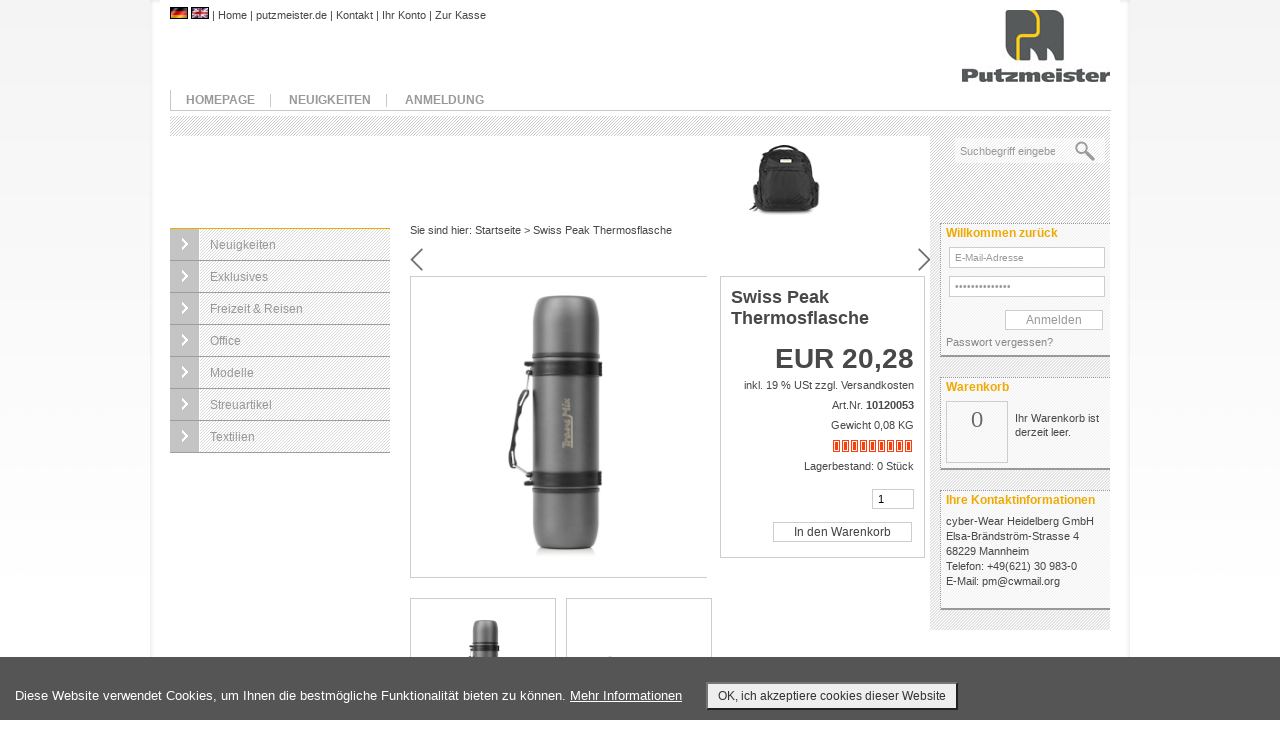

--- FILE ---
content_type: text/html; charset=utf-8
request_url: https://pm.mycybershop.de/de/swiss-peak-thermosflasche-mit-2-bechern-grau-10120053
body_size: 4293
content:
<!DOCTYPE html PUBLIC "-//W3C//DTD XHTML 1.0 Transitional//EN" "http://www.w3.org/TR/xhtml1/DTD/xhtml1-transitional.dtd">
<html xmlns="http://www.w3.org/1999/xhtml" xml:lang="de" lang="de">
<head>
<base href="https://pm.mycybershop.de/" />
<title>Swiss Peak Thermosflasche mit 2 Bechern, grau</title>
<meta name="robots" content="index,follow" />
<meta name="language" content="de" />
<meta name="description" content="mit 2 Bechern, grau" />
<meta name="keywords" content="Bechern" />
<meta name="generator" content="xt:Commerce 4 - 4.2.00" />
<script type="text/javascript" src="https://ajax.googleapis.com/ajax/libs/jquery/1.8.2/jquery.min.js"></script>

        	<link href='/plugins/sx_fancy_cloud_zoom/javascript/fancybox/jquery.fancybox-1.3.4.css' type='text/css' rel='stylesheet'>
        	<link rel="stylesheet" type="text/css" href="https://pm.mycybershop.de/templates/putzmeister/css/stylesheet.css" />
<link rel="stylesheet" type="text/css" href="https://pm.mycybershop.de/xtFramework/library/jquery/pikaday.css" />
<link rel="stylesheet" type="text/css" href="https://pm.mycybershop.de/plugins/xt_master_slave/css/master_slave.css" />
<script type="text/javascript" src="https://pm.mycybershop.de/templates/putzmeister/javascript/script.js"></script>
<script type="text/javascript" src="https://pm.mycybershop.de/xtFramework/library/jquery/pikaday.jquery.min.js"></script>
<script type="text/javascript" src="https://pm.mycybershop.de/plugins/sx_fancy_cloud_zoom/javascript/fancybox/jquery.xt-fancybox-1.3.4.js"></script>
<script type="text/javascript" src="https://pm.mycybershop.de/plugins/sx_fancy_cloud_zoom/javascript/init-fancybox.js"></script>
<script type="text/javascript" src="https://pm.mycybershop.de/plugins/sx_fancy_cloud_zoom/javascript/xt-cloud-zoom.js"></script>
<script type="text/javascript" src="https://pm.mycybershop.de/xtFramework/library/jquery/moments.js"></script>
<script type="text/javascript" src="https://pm.mycybershop.de/plugins/sx_fancy_cloud_zoom/javascript/init-cloud-zoom.js"></script>
<meta http-equiv="Content-Type" content="text/html; charset=utf-8" />
<link rel="shortcut icon" href="https://pm.mycybershop.de/media/logo/favicon.ico" type="image/x-icon" />
<link rel="icon" href="https://pm.mycybershop.de/media/logo/favicon.png" type="image/png" />
</head>
<body class="mac chrome webkit ch131">
<div id="background-topmenu"></div><!-- .background-topmenu -->
<div id="background-top"></div><!-- .background-top -->
<div id="page">
<div id="pagewrap">
	<div id="header" class="row">

		<div class="column xt-grid-12">
			<div id="topmenu">
				<ul>
					
											<li><a href="http://pm.mycybershop.de/shop/index.php?page=index&action=change_lang&new_lang=de&" target="_self"><img src="https://pm.mycybershop.de/media/flags/de.gif"></a></li>
    				<li><a href="http://pm.mycybershop.de/shop/index.php?page=index&action=change_lang&new_lang=en&" target="_self"><img src="https://pm.mycybershop.de/media/flags/en.gif"></a> |</li>
						<li><a href="https://pm.mycybershop.de/">Home</a> |</li>
						<li><a target="_blank" href="http://www.putzmeister.de">putzmeister.de</a> |</li>
													<li><a href="https://pm.mycybershop.de/de/kontakt">Kontakt</a> |</li>
												
										<li><a href="https://pm.mycybershop.de/de/customer">Ihr Konto</a> |</li>
															<li><a href="https://pm.mycybershop.de/de/checkout/shipping">Zur Kasse</a></li>
																														
				</ul>	
			</div><!-- #topmenu -->
		</div><!-- .column .xt-grid-12 -->
		<div class="column xt-grid-4">
			<div id="branding">
				<p id="logo"><a href="https://pm.mycybershop.de/"><img src="media/logo/logo.jpg" alt="Putzmeister Werbemittel-Shop" /></a></p><!-- #logo -->
			</div><!-- #branding -->
	</div>
	</div><!-- .row .header -->
	
	<div class="row">
	<div id="divider-row" class="column xt-grid-16">
		<div id="box-topcategories">

<div class="sidebar-box">
    <ul>
    	<li><a href="https://pm.mycybershop.de/">Homepage</a></li>
        <li><a href="index.php?page=categorie&amp;cat=5">Neuigkeiten</a></li>
                        								<li><a href="https://pm.mycybershop.de/de/customer/login">Anmeldung</a></li>
								    </ul>
</div><!-- .sidebar-box -->
</div><!-- #box-topcategories -->
		</div>
	</div><!-- .row  -->
	
	<div class="row">
		<div id="top-bg" class="column xt-grid-16">
		&nbsp;
		</div>
		<div class="column xt-grid-13">
			<div id="topmenu-picture-left" class="slideshow">
			<a><img src="https://pm.mycybershop.de/templates/putzmeister/img/slideshow/header_1.png" alt="Putzmeister Werbemittel-Shop" border="0"></a>
			<a><img src="https://pm.mycybershop.de/templates/putzmeister/img/slideshow/header_2.png" alt="Putzmeister Werbemittel-Shop" border="0"></a>
			<a><img src="https://pm.mycybershop.de/templates/putzmeister/img/slideshow/header_3.png" alt="Putzmeister Werbemittel-Shop" border="0"></a></div>
		</div><!-- .column xt-grid-13  -->
		
		<div id="sidebar-divide" class="column xt-grid-3-full">
			<div id="box-search">
	<form name="search_box244" action="https://pm.mycybershop.de/de/search?info=192" method="get" >
	<input type="hidden" name="page" value="search" id="page80"  />
	<input type="hidden" name="page_action" value="query" id="page_action126"  />
	<input type="hidden" name="desc" value="on" id="desc23"  />
	<input type="hidden" name="sdesc" value="on" id="sdesc295"  />
	<div id="box-search-box">
		<input type="text" name="keywords" value="Suchbegriff eingeben" onfocus="if(this.value == 'Suchbegriff eingeben') this.value='';" onblur="if (this.value=='') this.value='Suchbegriff eingeben';" id="keywords49"  />
		<input type="submit"  title="Suchen" value="Suchen" />
	</div><!-- #box-search-box -->
	</form>
</div><!-- #box-search -->
		</div><!-- .column xt-grid-3  -->
	</div><!-- .row  -->
	
	
	<div id="content-wrap" class="row">
			<div id="sidebar" class="column xt-grid-4">
			<div id="box-categories" class="sidebar-box">
<p class="headline">Kategorien</p>
	<ul>
				<li id="box-categories-categorie-1" class="level1"><a href="https://pm.mycybershop.de/de/neuigkeiten">Neuigkeiten</a></li>
				<li id="box-categories-categorie-2" class="level1"><a href="https://pm.mycybershop.de/de/exklusives">Exklusives </a></li>
				<li id="box-categories-categorie-3" class="level1"><a href="https://pm.mycybershop.de/de/freizeit-reisen"> Freizeit & Reisen </a></li>
				<li id="box-categories-categorie-5" class="level1"><a href="https://pm.mycybershop.de/de/office">Office </a></li>
				<li id="box-categories-categorie-6" class="level1"><a href="https://pm.mycybershop.de/de/modelle">Modelle</a></li>
				<li id="box-categories-categorie-7" class="level1"><a href="https://pm.mycybershop.de/de/streuartikel">Streuartikel</a></li>
				<li id="box-categories-categorie-8" class="level1"><a href="https://pm.mycybershop.de/de/textilien">Textilien</a></li>
			</ul>
</div><!-- #box-categories -->

			<div id="products-startpage">
            	<p class="startpage-headline">Unsere Neuheiten</p>
            	<div class="product-listing">

		
    </div><!-- .product-listing -->
			</div>

		</div><!-- #sidebar .column .xt-grid-3 -->
						<div class="column xt-grid-9">
								<div id="breadcrumb">
				<ul>
    <li>Sie sind hier:</li>
            <li><div itemscope itemtype="http://data-vocabulary.org/Breadcrumb"><a href="https://pm.mycybershop.de/" itemprop="url"><span itemprop="title">Startseite</span></a></div> &gt;</li>
                <li>Swiss Peak Thermosflasche</li>
        </ul>  
			</div><!-- #breadcrumb -->
						<div id="content">
				<div id="product" itemscope itemtype="http://data-vocabulary.org/Product">
	<span class="prev_articel" ><a class="" href="de/kugelschreiber-lamy-noto-inkl-2-fbg-logodruck-10120014"></a></span><span class="next_articel"><a class="" href="de/baseball-cap-brinkmann-in-schwarz-10120059"></a></span>
	<div class="clear"></div>
	<div id="product-infos">
		<div class="box">
			<h1 itemprop="name">Swiss Peak Thermosflasche</h1>
            										    					                <meta itemprop="currency" content="EUR" />
                <span itemprop="price" style="display:none;">20.2776</span>
                
				<p class="product-price">EUR 20,28 </p>
				
									<p class="product-tax-shipping">inkl. 19 % USt <a href="https://pm.mycybershop.de/de/liefer-versandkosten?coID=1" target="_blank" rel="nofollow">zzgl. Versandkosten</a></p>
								
				
						
							<p class="product-model">Art.Nr. <span class="bold">10120053</span></p>
						
							<p class="product-weight">Gewicht 0,08 KG</p>
			<!-- 			
	                                                            
        
            -->            
<!--							<p class="product-stock-image"><img src="https://pm.mycybershop.de/templates/putzmeister/img/stockrules/rule_4.png" alt="" /></p>
				<p class="product-stock-name">Derzeit nicht lieferbar</p>
			-->
												<p class="product-stock-image"><img src="https://pm.mycybershop.de/templates/putzmeister/img/stockrules/rule_4.png" alt="" /></p>
					<p class="product-stock-count">Lagerbestand:  0 Stück</p>
													
			
			
		
							<form name="product357" action="https://pm.mycybershop.de/de/product?info=192" method="post" >
				<input type="hidden" name="action" value="add_product" id="action405"  />
				<input type="hidden" name="product" value="192"  />

				<!-- ITL_ORDER_ADDONS START -->
					
				<!-- ITL_ORDER_ADDONS  ENDE -->
                                
				
									<p class="add-to-cart"><input type="text" name="qty" value="1"  /> <input type="submit"  title="In den Warenkorb" value="In den Warenkorb" /></p>
								</form>
				
			
		</div><!-- .box -->
	
	</div><!-- #product-infos -->
	<div id="product-images">
		<div class="box">
						<p class="product-image">
					            <a href="https://pm.mycybershop.de/media/images/org/192_0.jpg" class="cloud-zoom fancy-click-trigger"
	               id="zoom" rel="fancy-gallery" data-cloudzoom="adjustX: 28, adjustY:-10, zoomWidth: 350">
	                <img src="https://pm.mycybershop.de/media/images/product/info/192_0.jpg" alt="Swiss Peak Thermosflasche" itemprop="image" />
	            </a>
	            			</p>
					</div><!-- .box -->
				<div class="more-images">
			<p class="more-images-item">
            <span>
                <a href='https://pm.mycybershop.de/media/images/org/192_0.jpg' rel="fancy-gallery"
                   class='cloud-zoom-gallery'
                   data-cloudzoom="useZoom: 'zoom', smallImage: 'https://pm.mycybershop.de/media/images/product/info/192_0.jpg'">
                    <img src="https://pm.mycybershop.de/media/images/smallproduct/192_0.jpg"
                         alt="Swiss Peak Thermosflasche"/>
                </a>
            </span>
        </p>
														<p class="more-images-item" style="margin-right:0;">
		            <span>
		               <a href='https://pm.mycybershop.de/media/images/org/192_1.jpg' rel="fancy-gallery" class='cloud-zoom-gallery' data-cloudzoom="useZoom: 'zoom', smallImage: 'https://pm.mycybershop.de/media/images/product/info/192_1.jpg'">
		                    <img src="https://pm.mycybershop.de/media/images/smallproduct/192_1.jpg" alt="Swiss Peak Thermosflasche"/>
		                </a>
		            </span>
		     </p>
										
		</div><!-- .more-images -->
			</div><!-- #product-images -->
	
	    
	<div id="tabs">
		<ul class="tabs">
					<li><a href="javascript:void(0);" rel="#description">Produktbeschreibung</a></li>
				
		
				
				
		</ul>
		
		<div id="description" class="ptabs textstyles" itemprop="description">
			<p class="headline">Swiss Peak Thermosflasche</p>
			<p>mit 2 Bechern, grau</p>
			<p>Doppelwandige Edelstahl Thermosflasche in elegantem Design mit Griff und Schultergurt sowie 2 passenden Tassen. Auslaufsicher, nur Handwäsche. Inhalt: 700ml.
inkl. Logogravur EstrichBoy
inkl. TransMix (gegenüberliegend)</p>
		</div><!-- #description -->
		
				
				
				
	</div><!-- #tabs -->
<p class="headline clear">Kunden kauften auch</p>
<div class="product-listing row">
		<div class="column four">
		<div class="product box">
						<p class="product-image"><a href="https://pm.mycybershop.de/de/wollmuetze-inkl-stickung-10100625"><img src="https://pm.mycybershop.de/media/images/product/thumb/187_0.jpg" class="productImageBorder" alt="Wollmütze" /></a></p>
						<p class="product-name">Wollmütze</p>
			<p class="product-price">EUR 9,60 </p>
									<p class="product-tax-shipping">inkl. 19 % USt<a href="https://pm.mycybershop.de/de/liefer-versandkosten?coID=1" target="_blank" rel="nofollow">zzgl. Versandkosten</a></p>
					</div><!-- .product .box -->
	</div><!-- .column .four -->
</div><!-- .product-listing .row -->
</div><!-- #product -->
			</div><!-- #content -->	
			
		</div><!-- .column .xt-grid-10 -->
		
		
						<div id="sidebar-right-bot" class="column xt-grid-3-full">
		
<div id="box-loginbox" class="sidebar-box">
	<p class="headline">Willkommen zurück</p>
	<div class="box-content">
	
	<form name="create_account204" action="https://pm.mycybershop.de/de/customer/login?info=192" method="post" >
	<input type="hidden" name="action" value="login" id="action286"  />
	<input type="hidden" name="link_target" value="index" id="link_target330"  />
	
	<input type="text" name="email" value="E-Mail-Adresse" onfocus="if(this.value == 'E-Mail-Adresse') this.value='';" onblur="if (this.value=='') this.value='E-Mail-Adresse';" maxlength="50" id="email290"  />
	<input type="password" name="password" value="E-Mail-Adresse" onfocus="if(this.value == 'E-Mail-Adresse') this.value='';" onblur="if (this.value=='') this.value='E-Mail-Adresse';" maxlength="50" id="password218"  />

	<p class="right"><input type="submit"  title="Anmelden" value="Anmelden" /></p>
	<p class="left"><a href="https://pm.mycybershop.de/de/customer/password_reset">Passwort vergessen?</a></p>
	</form>
	</div>
</div><!-- #box-loginbox .sidebar-box -->
		<div id="bcb">
<div class="sidebar-box">
<p class="headline">Warenkorb</p>

<div class="box-content">
<div id="box-cart">
<div id="box-cart-box">
		<p><a href="https://pm.mycybershop.de/de/cart">0</a></p>
</div><!-- #box-cart-box -->
	
	<div id="box-cart-info">
		<ul>
						<li>Ihr Warenkorb ist derzeit leer.</li>
					</ul>
	</div><!-- #box-cart-info -->
</div><!-- #box-cart -->
</div>
</div>
</div>
		<div class="sidebar-box">
<p class="headline">Ihre Kontaktinformationen</p>
<div class="box-content">
<p>cyber-Wear Heidelberg GmbH<br />
Elsa-Brändström-Strasse 4<br />
68229 Mannheim<br />
Telefon: +49(621) 30 983-0<br />
E-Mail: pm@cwmail.org</p>
<p><br /></p>
</div>
</div>
		</div><!-- #sidebar .column .xt-grid-3 -->	
				
		
	</div><!-- #content-wrap .row -->
	<div id="footer" class="row">
		<div class="column xt-grid-16">
			&copy; 2026 cyber-Wear Heidelberg GmbH
			
<ul class="footer-row">
	            <li class="level1"><a href="https://pm.mycybershop.de/de/liefer-versandkosten"  rel="nofollow">Liefer- und Versandkosten</a></li>
                <li class="level1">| <a href="https://pm.mycybershop.de/de/cookie-richtlinien" >Cookie-Richtlinien</a></li>
                <li class="level1">| <a href="https://pm.mycybershop.de/de/widerrufsrecht"  rel="nofollow">Widerrufsrecht</a></li>
                <li class="level1">| <a href="https://pm.mycybershop.de/de/unsere-agb"  rel="nofollow">Unsere AGB</a></li>
                <li class="level1">| <a href="https://pm.mycybershop.de/de/privatsphaere-datenschutz"  rel="nofollow">Privatsphäre und Datenschutz</a></li>
                <li class="level1">| <a href="https://pm.mycybershop.de/de/kontakt"  rel="nofollow">Kontakt</a></li>
                <li class="level1">| <a href="https://pm.mycybershop.de/de/impressum" >Impressum</a></li>
        </ul>

			<br />
			<div id="footer_text">Eigentümer und Betreiber der Webseite ist die cyber- Wear Heidelberg GmbH, Deutschland</div>
		</div>

	
	</div><!-- #footer .row -->
 </div><!-- #page -->
  </div><!-- #pagewrap -->
	<div id="copyright" class="row">	
		<div class="column xt-grid-16">
			<!-- #copyright -->
		</div><!-- .column .xt-grid-16 -->
	</div><!-- #copyright .row -->

<div id="background-bottom"></div><!-- #background-bottom -->

	<script>
		var showPolicy = sessionStorage.getItem("cookie_policy");
		if( showPolicy != 'true'){
			$('#cookie-policy-wrap').show('fast');
		}else{
			$('#cookie-policy-wrap').css('display','none');
		}
		// $('#cookie-policy-close').bind('click', function() {
			// localStorage['cookie_policy'] = 'true';
		  	// $('#cookie-policy-wrap').hide('slow');
		// });
		
		function cookieClose(){
			sessionStorage.setItem("cookie_policy", "true");
			document.getElementById("cookie-policy-wrap").style.display = "none";
		}
		
		document.addEventListener('DOMContentLoaded', function(){
			var showPolicy = sessionStorage.getItem("cookie_policy");
			if( showPolicy != 'true'){
				document.getElementById("cookie-policy-wrap").style.display = "block";
			}else{
				document.getElementById("cookie-policy-wrap").style.display = "none";
			}
		});
	</script>
	
	<style>
#cookie-policy-wrap{
	padding: 10px 15px 10px 15px;
	position: fixed;
	z-index: 9999999;
	bottom: 0;
	left: 0;
	width: 100%;
	display: none;
	color: #FFF;
	text-align:left;
	background-color:#555;
	font-size:13px;
}

#cookie-policy-content span {
	display:inline-block;
	padding-right:20px;
	margin-top:10px;
}

#cookie-policy-content a {
	color:#FFF;
	text-decoration:underline;
}

#cookie-policy-content a:hover {
	text-decoration:none;
}

#cookie-policy-close{
	display:inline-block;
	cursor:pointer;
	text-align:center;
	background-color:#EEE;
	padding:5px 10px;
	color:#333;
	margin-top:15px;
}

#cookie-policy-close:hover {
	background-color:#DCDCDC;
}

	</style>


<div id="cookie-policy-wrap" class="color">
	<p id="cookie-policy-content">
		<span>Diese Website verwendet Cookies, um Ihnen die bestmögliche Funktionalität bieten zu können. <a href="/de/cookie-richtlinien">Mehr Informationen</a></span>
		<button id="cookie-policy-close" onclick="cookieClose()">OK, ich akzeptiere cookies dieser Website</button>
	</p>
</div>	

<img src="cronjob.php" width="1" height="1" />


<script type="text/javascript" src="/templates/putzmeister/javascript/jquery.cycle.all.js"></script>
<script type="text/javascript">

$('.slideshow').cycle({ 
    fx: 'scrollRight',
    speed: 2500,
    timeout:  8000 
});

</script>
</body>
</html>

--- FILE ---
content_type: text/css
request_url: https://pm.mycybershop.de/templates/putzmeister/css/stylesheet.css
body_size: 7660
content:
/** 
 * Template for xt:Commerce 4
 *
 * default template v2.0.0
 */
          

/* resets -------------------------------------------------------------------------------- */
html, body, div, span, applet, object, iframe,h1, h2, h3, h4, h5, h6, p, blockquote, pre,a, abbr, acronym, address, big, cite, code,del, dfn, em, img, ins, kbd, q, s, samp,small, strike, strong, sub, sup, tt, var, center, dl, dt, dd, ol, ul, li, fieldset, form, label, legend, table, caption, tbody, tfoot, thead, tr, th, td, article, aside, canvas, details, embed,  figure, figcaption, footer, header, hgroup, menu, nav, output, ruby, section, summary, time, mark, audio, video {margin: 0; padding: 0; border: 0; font-size: 100%; font: inherit; vertical-align: baseline;}

/* html5 */
article, aside, details, figcaption, figure, footer, header, hgroup, menu, nav, section {display: block;}
body {line-height: 1;}
ol, ul {list-style: none;}
blockquote, q {quotes: none;}
blockquote:before, blockquote:after, q:before, q:after {content: ''; content: none;}
table { border-collapse: collapse; border-spacing: 0;}
/* -------------------------------------------------------------------------------------- */

#installer_warning {
    border: 0 none;
    -webkit-box-shadow: inset 0 0 10px rgba(0,0,0,0.15);
    -moz-box-shadow: inset 0 0 10px rgba(0,0,0,0.15);
    box-shadow: inset 0 0 10px rgba(0,0,0,0.15);
    padding: 10px;
    margin: 0 0 20px 0;
    background: #f25d44;
    background: -moz-linear-gradient(#f5a285, #f25d44);
    background: -o-linear-gradient(#f5a285, #f25d44);
    background: -webkit-gradient(linear, 0% 0%, 0% 100%, from(#f5a285), to(#f25d44));
    background: -webkit-linear-gradient(#f5a285, #f25d44);
    font: 16px "Arial",Helvetica,sans-serif !important;
}

/* xt:Grid with 16 columns, 40 pixels each with 20 pixel gutter ------------------------- */
.xt-grid-1 {width: 40px;}
.xt-grid-2 {width: 100px;}
.xt-grid-3 {width: 160px;}
.xt-grid-4 {width: 220px;}
.xt-grid-5 {width: 280px;}
.xt-grid-6 {width: 340px;}
.xt-grid-7 {width: 400px;}
.xt-grid-8 {width: 460px;}
.xt-grid-9 {width: 520px;}
.xt-grid-10 {width: 580px;}
.xt-grid-11 {width: 640px;}
.xt-grid-12 {width: 700px;}
.xt-grid-13 {width: 760px;}
.xt-grid-14 {width: 820px;}
.xt-grid-15 {width: 880px;}
.xt-grid-16 {width: 940px;}

/* with 16 columns, 60 pixels each with 0 pixel gutter */
.xt-grid-1-full {width: 60px;}
.xt-grid-2-full {width: 120px;}
.xt-grid-3-full {width: 180px;}
.xt-grid-4-full {width: 240px;}
.xt-grid-5-full {width: 300px;}
.xt-grid-6-full {width: 360px;}
.xt-grid-7-full {width: 420px;}
.xt-grid-8-full {width: 480px;}
.xt-grid-9-full {width: 540px;}
.xt-grid-10-full {width: 600px;}
.xt-grid-11-full {width: 660px;}
.xt-grid-12-full {width: 720px;}
.xt-grid-13-full {width: 780px;}
.xt-grid-14-full {width: 840px;}
.xt-grid-15-full {width: 900px;}
.xt-grid-16-full {width: 960px;}

.column {
	float: left;
	margin: 0 10px 0 10px; 
	overflow: visible;
	display: inline;
}

.column-full {
	float: left;
	overflow: hidden;
	display: inline;
}

.row {
	width: 960px; 
	margin: 0 auto;
	overflow: hidden;
}

.row .row {
	margin: 0 -10px 0 -10px;
	width: auto;
	display: inline-block;
}
/* -------------------------------------------------------------------------------------- */


/* grid for categorie & product listing --------------------------------------------------*/
.one {width: 500px;}
.two {width: 370px;}
.three {width: 240px;}
.four {width: 175px;}
.five {width: 136px;}

/* grid for product listing in product-tabs (master-slave-list eg.)--------------------------------------------------*/
#tabs .one {width: 738px;}
#tabs .two {width: 359px;}
#tabs .three {width: 231px;}
#tabs .four {width: 168px;}
#tabs .five {width: 131px;}

/* -------------------------------------------------------------------------------------- */


/* global --------------------------------------------------------------------------------*/
* {
	font: 12px "Arial", Helvetica, sans-serif;
}

body {
	background: #FFF;
	color: #484848;
	font: 11px "Arial", Helvetica, sans-serif;
}

/* tabel */
table {
	width: 100%;
	text-align: left;
	border-collapse: collapse; 
	margin: 0 0 20px 0;
}

thead {
	font-weight:bold; 
	line-height: 25px; 
	border-bottom: 1px solid #cdcdcd;
}

thead th {
	padding: 0px 10px 5px 10px;
	
}

table td {
	padding: 10px; 
	vertical-align: top;
}

.odd {}

.even {
	background: #f6f6f6;
}

/* boxes */
.box {
	border: 1px solid #cdcdcd;
	padding: 10px;
	margin: 0 0 20px 0;
	margin-right: 5px !important;
}

/* xt_coupon */
.box #coupon_code {
	width: 370px;
	margin: 0 20px 0 20px;
	padding: 10px;
}

.box-white {
	background: #fff;
}

.box-hover:hover{
	border: 1px solid #EA0;
}

/* headings */
h1 {
	font-size: 18px;
	font-weight: bold;
	margin: 0 0 5px 0;
	padding: 0 0 5px 0;
}

h2 {
	font-weight: bold;
	padding: 0 0 5px 0;
	font-size: 14px;
}

.headline {
	font-size: 12px;
	font-weight: bold;
}

.headline-underline {
	font-size: 14px;
	font-weight: bold;
	margin: 0 0 4px 0;
	border-bottom: 1px solid #cdcdcd;
}

/* global typo */
p {
	line-height: 1.4em;
}

b {
	font-weight: bold;
}

li {
	line-height: 1.4em;
}

.highlight {
	color: #EA0;
}

.bold {
	font-weight: bold;
}

.normal {
	font-weight: normal;
}

.line {
	clear: both;
	height: 1px; 
	background: #cdcdcd;
	margin: 20px 0 20px 0;
}

.underline {
	text-decoration: underline;
}

.block {
	display: block;
}

.left {
	text-align: left;
}

.center {
	text-align: center;
}

.right {
	text-align: right;
}

.float-left {
	float: left;
}

.float-right {
	float: right;
}

.clear {
	clear: both;
}

/* links */
a {
	color: #484848;
	text-decoration: none;
	outline: none;
}

a:hover {
	text-decoration: underline;
	outline: none;
}

/* buttons */
input[type="submit"] {
	margin: 5px 2px 5px 0;
	background: #FFF;
	color: #444;
	border: 1px solid #cdcdcd;
	padding: 2px 20px;
}

input[type="submit"]:hover {
	cursor: pointer;
}

input[type="submit"]::-moz-focus-inner { 
    border: 0px;
    padding: 0px;  
}


.button {
	margin: 5px 2px 5px 0;
	background: #FFF;
	color: #444;
	border: 1px solid #CDCDCD;
	padding: 2px 20px;
}


input[class="button-next"] {
	margin: 5px 2px 5px 0;
	background: #FFF;
	color: #444;
	border: 1px solid #CDCDCD;
	padding: 2px 20px;
}
 
.button:hover,
.button-green:hover {
	text-decoration: none;
	cursor: pointer;
}  
   
/* forms */
input[type="text"],
input[type="password"],
input[type="date"],
textarea,
radio {
	margin: 0 0 8px 0;
	padding: 5px;
	outline: 0 none;
	border: 1px solid #cdcdcd;
}
/* -------------------------------------------------------------------------------------- */


/* backgrounds ---------------------------------------------------------------------------*/
#background-topmenu {
	position: relative;
	height: 20px;
	background: #FFF;
}

#background-top {
	height: 180px; 
	background: #FFF;
}

#background-bottom {
  height: 220px; 
  margin: -220px 0 0 0;
}
/* -------------------------------------------------------------------------------------- */


/* page --------------------------------------------------------------------------------- */
#page {
	position: relative;
	margin: -200px 0 0 0;
	background: url(../img/bg-body.gif) repeat-x scroll 0% 0% #FFF;
}

#page .row {
	/*background: #fff;*/
}


#pagewrap {
	width: 980px; 
	margin: 0 auto;
	overflow: hidden;
    -webkit-box-shadow: inset 0 0 5px rgba(0,0,0,0.15);
    -moz-box-shadow: inset 0 0 5px rgba(0,0,0,0.15);
    box-shadow: inset 0 0 5px rgba(0,0,0,0.15);
    background-color:#FFF;
}

/* -------------------------------------------------------------------------------------- */


/* header --------------------------------------------------------------------------------*/
#header {
	background: #fff;
}



#topmenu {
	padding: 5px 0 0 0;
	margin-top: 2px;
}

#topmenu ul li {
	display:inline;
}

#topmenu ul li a {
}

/* branding */
#branding {
	height: 90px;
	float: right;
}

#branding #logo img{
	margin-top: 10px;
}

#branding #slogan {
	padding: 0;
	font-size: 14px;
	text-align: right;
}

/* search */
#box-search {
	clear: right;
	margin-left: 25px;
	width: 150px;
	margin-top: 5px;
	background-color: rgba(256,256,256,0.6);
	height: 25px;
}

#box-search-box {
	border: none;
	margin: 0 0 10px 0;
	height: 25px; 	
}

#box-search-box input[type="text"] {
	width: 95px;
	border: 0 none;
	margin: 0;
	background: transparent;
	-webkit-box-shadow: none;
	-moz-box-shadow: none;
	box-shadow: none;
	color: #999;
	height: 10px;
	font-size: 11px;
	margin-top: 3px;
}

#box-search-box input[type="submit"] {
	border: 0 none;
    -moz-box-shadow:none;  
    -webkit-box-shadow:none; 
    box-shadow:none; 
	text-shadow:none;
	float: right;
	font-weight: bold;
	cursor:pointer;
	background: url(../img/icon_lupe.png) no-repeat 10px 3px;
	margin: 0;
	overflow: hidden;
	width: 15px;
	height: 25px;
	color: transparent !important; 
}

#box-cart {
	height: 62px;
}

#box-cart-info {
	width: 90px; 
	float:right;
	margin-top: 10px;
}

#box-cart-info li {
	line-height: 14px; 
	position: absolute right;
	text-align: left;
}

#box-cart-box {
	float: left; 
	height: 60px; 
	width: 60px; 
	background: url('../img/shopping_cart2.png') no-repeat 10px 20px;
	border: 1px solid #cdcdcd;
	line-height: 40px; 
	text-align: center; 
}

#box-cart-box:hover {
	border: 1px solid #EA0;
}

#box-cart-box a {
	font-size: 22px;
	height: 50px;
	padding: 10px 0 0 0;
	display: block;
	color: #666;
}

#box-cart-box a:hover {
	text-decoration: none;
}

/* -------------------------------------------------------------------------------------- */


#indexbanner img {
	max-width: 940px;
	heigth: auto;
}

#index-picture img{
	margin-top: -5px;
	margin-left: -20px;
	height: 290px;
	width: auto;
}


/* top categories ----------------------------------------------------------------------- */
#box-topcategories {
	height: 20px;
}


#box-topcategories li {
	display:inline;
}

#box-topcategories a {
	color: #999; 
	font-size: 12px;
	font-weight: bold;
	text-transform: uppercase;
	padding: 15px 15px 15px 15px;
	line-height: 20px;
}

#box-topcategories a:focus,
#box-topcategories a:active,
#box-topcategories a:hover {
	color: #444;
	text-decoration: none;
}


#box-topcategories2 {
	height: 20px;
	background: #FFF3D1;
	margin-left: -10px;
}


#box-topcategories2 li {
	display:inline;
}

#box-topcategories2 a {
	color: #FFF; 
	font-size: 14px;
	font-weight: bold;
	padding: 15px 15px 15px 15px;
	line-height: 20px;
}

#box-topcategories2 a:focus,
#box-topcategories2 a:active,
#box-topcategories2 a:hover {
	color: #444;
	text-decoration: none;
}
/* -------------------------------------------------------------------------------------- */

/* sidebar -------------------------------------------------------------------------------*/

/* all default boxes */

#sidebar .sidebar-box {
	margin-top: 5px;
	background:url(../img/pm_bg.png) repeat scroll center center transparent;
}

#sidebar .sidebar-box .box {
	border: 0;
}

#sidebar .sidebar-box .headline {
	display:none;
}

#sidebar .sidebar-box .box-content {
	padding: 5px 5px;
}

#sidebar .sidebar-box .headline a {
	color: #FFF;
}


#sidebar .sidebar-box li {
	padding: 8px 0 8px 0;
}

/* products, images and prices for all boxes */
#sidebar .sidebar-box .product-image {
	text-align: center;
}

#sidebar .sidebar-box .product-name {
	font-weight: bold;	
	text-align: center;
	padding: 5px 0 5px 0;
}

#sidebar .sidebar-box .product-price {
	text-align: center;
	font-weight: bold;
	font-size: 14px;
}

#sidebar .sidebar-box .price-old {
	display: block;
	text-decoration: line-through;
	color: #f25d44;
	font-weight: normal;
	font-size: 12px;
}

#sidebar .sidebar-box .price-new {
	display: block;
}

#sidebar .sidebar-box .price-discount {
	display: block;
	color: #8dba2a;
	font-weight: normal;
	font-size: 12px;
	line-height: 14px;
	padding: 0 0 5px 0;
}
#sidebar .sidebar-box .product-base-price {
	text-align: center;
	padding: 0 0 5px 0;
}

#sidebar .sidebar-box .product-tax-shipping,
#sidebar .sidebar-box .product-tax-shipping a {
	text-align: center;
	padding: 0 0 5px 0;
	color: #888;
}

#sidebar .sidebar-box .headline {
	padding: 1px 0px 1px 8px;
}


/* sidebar right bottom side (in content-wrap)-------------------------------------------------------------------------------*/

/* all default boxes */

#sidebar-right-bot {
	margin-left: -10px;
	background:url(../img/pm_bg.png) repeat scroll center center transparent;
	min-height: 400px;
}

#sidebar-right-bot a{
	color: #666;
}


#sidebar-right-bot .sidebar-box {
	margin-bottom: 20px;
	background-color: rgba(256,256,256,0.6);
	margin-left: 10px;
	border-top: 1px dotted #999;
	border-left: 1px dotted #999;
	border-bottom: 2px solid #999;
	position: relative;
}

#sidebar-right-bot input[type="submit"] {
	color: #999;
	border: 1px solid #cdcdcd;
}

#sidebar-right-bot .sidebar-box .headline {
	color: #EA0;
	text-align: left;
}

#sidebar-right-bot .sidebar-box .box-content {
	padding: 5px 5px;
}

#sidebar-right-bot .sidebar-box .box {
	margin: 5px 0 0 0;
}


#sidebar-right-bot .sidebar-box li {
}
#sidebar-right-bot .sidebar-box li:last-child {
	border: 0 none;
}

/* products, images and prices for all boxes */
#sidebar-right-bot .sidebar-box .product-image {
	text-align: center;
}

#sidebar-right-bot .sidebar-box .product-name {
	font-weight: bold;
	text-align: center;
	padding: 5px 0 5px 0;
}

#sidebar-right-bot .sidebar-box .product-price {
	text-align: center;
	font-weight: bold;
	font-size: 14px;
}

#sidebar-right-bot .sidebar-box .price-old {
	display: block;
	text-decoration: line-through;
	color: #f25d44;
	font-weight: normal;
	font-size: 12px;
}

#sidebar-right-bot .sidebar-box .price-new {
	display: block;
}

#sidebar-right-bot .sidebar-box .price-discount {
	display: block;
	color: #8dba2a;
	font-weight: normal;
	font-size: 12px;
	line-height: 14px;
	padding: 0 0 5px 0;
}
#sidebar-right-bot .sidebar-box .product-base-price {
	text-align: center;
	padding: 0 0 5px 0;
}

#sidebar-right-bot .sidebar-box .product-tax-shipping,
#sidebar-right-bot .sidebar-box .product-tax-shipping a {
	text-align: center;
	padding: 0 0 5px 0;
	color: #888;
}

#sidebar-right-bot .sidebar-box .headline {
	padding: 1px 0px 1px 5px;
}


.prev_articel a{
	background-image: url(../img/prev.jpg);
	background-repeat: no-repeat;
	width:200px;
	height:25px;
	display:block;
	float:left;
	padding-left: 20px;
	padding-top: 3px;
}
.next_articel a{
	background-image: url(../img/next.jpg);
	background-repeat: no-repeat;
	width:200px;
	height:25px;
	display:block;
	float:right;
	text-align: right;
	padding-right: 20px;
	background-position: right top;
	padding-top: 3px;
}

/* sidebar right divider-------------------------------------------------------------------------------*/

#divider-row {
	border-bottom: 1px solid #c9c9c9;
	border-left: 1px solid #c9c9c9;
}

#divider-row ul li{
	border-right: 1px solid #c9c9c9;
	padding-bottom: 1px;
}

#divider-row ul li:last-child{
	border-right: none;
}
/* sidebar right divider-------------------------------------------------------------------------------*/

#top-bg {
	background:url(../img/pm_bg.png) repeat scroll center center transparent;
	height: 20px;
	margin-top: 5px;
}

/* all default boxes */
#sidebar-divide {
	margin-left: -10px;
	margin-top: -3px;
	min-height: 90px;
	background:url(../img/pm_bg.png) repeat scroll center center transparent;
}

#topmenu-picture-left {
	margin-top: -2px;
	
}

#topmenu-picture-left img{
	width:695px;
	height:80px;
	margin-top:5px;
}

#sidebar-divide .sidebar-box {
	margin-top: 5px;
	
}

#sidebar-divide input[type="submit"] {
	color: #ABB6BC;
}

#sidebar-divide .sidebar-box .headline {
	
}

#sidebar-divide .sidebar-box .box-content {
	padding: 5px 5px;
}

#sidebar-divide .sidebar-box .box {
	margin: 5px 0 0 0;
}


#sidebar-divide .sidebar-box li {
}


#sidebar-divide .sidebar-box li:last-child {
	border: 0 none;
}

/* products, images and prices for all boxes */
#sidebar-divide .sidebar-box .product-image {
	text-align: center;
}

#sidebar-divide .sidebar-box .product-name {
	font-weight: bold;
	text-align: center;
	padding: 5px 0 5px 0;
}

#sidebar-divide .sidebar-box .product-price {
	text-align: center;
	font-weight: bold;
	font-size: 14px;
}

#sidebar-divide .sidebar-box .price-old {
	display: block;
	text-decoration: line-through;
	color: #f25d44;
	font-weight: normal;
	font-size: 12px;
}

#sidebar-divide .sidebar-box .price-new {
	display: block;
}

#sidebar-divide .sidebar-box .price-discount {
	display: block;
	color: #8dba2a;
	font-weight: normal;
	font-size: 12px;
	line-height: 14px;
	padding: 0 0 5px 0;
}
#sidebar-divide .sidebar-box .product-base-price {
	text-align: center;
	padding: 0 0 5px 0;
}

#sidebar-divide .sidebar-box .product-tax-shipping,
#sidebar-divide .sidebar-box .product-tax-shipping a {
	text-align: center;
	padding: 0 0 5px 0;
	color: #888;
}

#sidebar-divide .sidebar-box .headline {
	padding: 1px 0px 1px 8px;
}

#box-loginbox a {
	color: #888;
}


#box-loginbox input[type="text"],
#box-loginbox input[type="password"] {
	width: 144px;
	height: 9px;
	font-size: 10px;
	color: #999;
	border: 1px solid #cdcdcd;
	float: right;
}

/* categories box */

#box-categories{
	border-top: 1px solid #EA0;
}

#box-categories li {
	font-size: 12px;
	padding: 10px 0 10px 0;
	max-height: 14px;
	vertical-align: center;
	background: url(../img/bg_subnavigation.gif) no-repeat scroll left top transparent;
}

#box-categories li:hover a{
	color: #444;
	text-decoration: none;
}

#box-categories li.level1 {
	padding: 8px 5px 13px 40px;
	max-height: 10px;
	border-bottom: 1px solid #9D9D9D;
}

#box-categories li.level1.active{
	border-bottom: 1px solid #EA0;
	background: url(../img/bg_subnavigation_act.gif) no-repeat scroll left top transparent;
}

#box-categories li.level1:hover{
	border-bottom: 1px solid #EA0;
	background: url(../img/bg_subnavigation_act.gif) no-repeat scroll left top transparent;
}


#box-categories li.level2 {
	padding: 5px 5px 5px 40px;
	background: url(../img/icon_subnavigation_yellow.gif) no-repeat scroll 30px center #FFF;
	font-size: 11px;
	color: #999;
}

#box-categories li.level2:hover a {
	color: #FC1;
}

#box-categories li.level2:last-child {
}

#box-categories li.active a {
	font-weight: bold;
	color: #444;
}

#box-categories a {
	display: block;
	color: #999;
}
/* -------------------------------------------------------------------------------------- */


/* content -------------------------------------------------------------------------------*/
#content-wrap {
	min-height: 600px; 
}

#content {}

#startpage {
	padding: 0 0 20px 0;
}

/* breadcrumb */
#breadcrumb {
	padding: 0 0 10px 0;
}

#breadcrumb ul li div {
	display:inline;
}

#breadcrumb ul li {
    display:inline;
}

/* search */

#search li {
	line-height: 25px;
}

#search-cat,
#search-mnf,
#search-sdesc {
	padding: 10px 0 0 0;
}

#search label {
	display: block;
	width: 230px;
	float: left;
}

#search input[type="text"] {
	width: 500px;
	padding: 12px 10px 12px 10px;
}

/* categorie listing */
.products-sort-pages {
	overflow: hidden;
}

.products-sort {
	margin: 0 0 10px 0;
	width: 350px;
	height: 30px;
	float: left;

}

.products-sort label {
	float: left;
	line-height: 20px;
	padding: 5px 10px 0 0;
}

.navigation-pages {
	margin: 10px 0 0 0;
	text-align: right;
	height: 30px;
	float: right;
}

.navigation-pages a{
	padding: 5px 10px 5px 10px;
	border: 1px solid #cdcdcd; 
}

.navigation-pages a:hover {
	text-decoration: none;
	border: 1px solid #484848;
}

.navigation-pages .navigation_selected {
	padding: 5px 10px 5px 10px;
	border: 1px solid #EA0;
}

/*categorie listing*/
#categorie-listing #categorie-description {
	padding: 0 0 20px 0;
}

#categorie-listing #categorie-description-bottom {
    padding: 0 0 20px 0;
}

#categorie-listing .categorie {}

#categorie-listing .categorie .image {
	display: block;
	text-align: center;
	height: 100px;
}

#categorie-listing .categorie .no-image {
	display: block;
	text-align: center;
	height: 100px;
	background:url(../img/no_image.png) no-repeat scroll center center transparent;
}

#categorie-listing .categorie .name {
	display: block;
	text-align: center;
	height: 30px;
}

#categorie-listing .categorie a {
	display: block;
}

/* product listing */

.product-listing .box {
	max-width: 520px;
}

.product-listing img {
	max-height: 100px !important;
	max-width: 100px !important;
	padding-top: 10px;
	padding-left: 10px;
}

.product-description {
	text-align: center;
	float:left;
	width: 250px;
	padding-left: 5px;
}

.product-cart {
	text-align: right;
	float:left;
	width:250px;
	padding-left: 5px;
}

.listing-cart{
	float:right;
	margin-right: 10px;
}

.product-listing .manufacturers-description {
	margin: 0 0 20px 0;
}

.product-listing .product {
	margin: 0 0 20px 0;
}

.product-listing .product .product-image {
	height: 120px;
	width: 150px;
	display: table-cell;
    vertical-align: middle;
    float:left;
}

.product-listing .product .product-name {
    font-weight: bold;
    text-align: center;
    padding:5px 0;
}

.product-listing .box {
    padding: 0;
}

.product-listing .a {
    font-size: 12px;
}

.product-listing .product .product-reviews {
	display: table;
	margin: 0 auto 5px auto;
}


.product-listing .product .product-reviews .reviews_rating_light .reviews_rating_dark {
	background: transparent url(../img/review_star.png) repeat-x scroll 0%;
	height: 15px;
	position: relative;
	width: 80px;
}

.product-listing .product .product-reviews .reviews_rating_light {
	background:transparent url(../img/review_star_light.png) repeat-x scroll 0%;
	height: 15px;
	position: relative;
	width: 80px;
	float: left;	
}

.product-listing .product .product-short-description {
	text-align: center;
	padding: 0 0 5px 0;
}

.product-listing .product .product-shipping-status {
    text-align: center;
	padding: 0 0 5px 0;
}

.product-listing .product .product-price {
	font-size: 12px;
	font-weight: bold;
	text-align: center;
	padding: 0 0 0 0;

}

.product-listing .product .product-price .price-new {
	display: block;
	font-weight: bold;
}

.product-listing .product .product-price .price-old {
	font-size: 12px;
	font-weight: normal;
	display: block;
	text-decoration: line-through;
	color: #f25d44;
}

.product-listing .product .product-price .price-discount {
	display: block;
	font-size: 12px;
	font-weight: normal;
	color: #8dba2a;
	line-height: 14px;
	padding: 0 0 5px 0;
}

.product-listing .product .product-base-price {
	text-align: center;
	padding: 0 0 5px 0;
}

.product-listing .product .product-tax-shipping,
.product-listing .product .product-tax-shipping a {
	text-align: center;
	color: #888;
}

.product-listing .product .add-to-cart {
	text-align: center;
}

/* product */
#product img {
	max-height: 300px;
	max-width: 300px;
	background: no-repeat;
	}

#product-images {
	width: 302px;
}

#product #product-images .box {
	padding:0;
}

#product-images .box .product-image img{
	text-align: center;
	width: auto;
	height: auto;
}

#product-images .more-images {
	overflow: hidden;
}

#product-images .more-images .more-images-item {
	border: 1px solid #cdcdcd;
	text-align: center;
	display: block;
	float: left;
	margin: 0 10px 10px 0;
}

#product-images .more-images .more-images-item:nth-child(3n) {
	margin: 0 0 10px 0;	
}

#product-images .more-images .more-images-item span {
	display: table-cell;
	width: 144px;
	height: 144px;
	vertical-align: middle;
}

#product #tabs .product-reviews {
	display: table;
	margin: 0 auto 5px auto;
}

#product .product-reviews {
	display: table;
	margin: 0 0 5px auto;
}

#product .product-reviews .reviews_rating_light .reviews_rating_dark {
	background: transparent url(../img/review_star.png) repeat-x scroll 0%;
	height: 15px;
	position: relative;
	width: 80px;
	
}

#product .product-reviews .reviews_rating_light {
	background:transparent url(../img/review_star_light.png) repeat-x scroll 0%;
	height: 15px;
	position: relative;
	width: 80px;
	float: left;	
}


#product #product-infos {
	width: 210px;
	float: right;
}

#product #product-infos .product-price {
	text-align: right;
	font-weight: bold;
	font-size: 28px;
}

#product #product-infos .product-price .price-old {
	display: block;
	text-decoration: line-through;
	color: #f25d44;
	font-weight: normal;
	font-size: 12px;
	line-height: 16px;
}

#product #product-infos .product-price .price-new {
	display: block;
}

#product #product-infos .product-price .price-discount {
	display: block;
	color: #8dba2a;
	font-weight: normal;
	font-size: 12px;
	line-height: 16px;
}

#product #product-infos .product-base-price {
	text-align: right;
	padding: 0 0 5px 0;
}

#product #product-infos .product-tax-shipping{
	text-align: right;
	padding: 0 0 5px 0;
}

#product #product-infos .product-model {
	text-align: right;
	padding: 0 0 5px 0;
}

#product #product-infos .product-weight {
	text-align: right;
	padding: 0 0 5px 0;
}

#product #product-infos .product-shipping-status {
	text-align: right;
	padding: 0 0 5px 0;
	font-weight: bold;
}

#product #product-infos .product-stock-image {
	text-align: right;
	padding: 0 0 5px 0;
}

#product #product-infos .product-stock-name {
	text-align: right;
	padding: 0 0 5px 0;
}

#product #product-infos .product-stock-count {
	text-align: right;
	padding: 0 0 5px 0;
}

#product #product-infos .product-discount {
	text-align: right;
	padding: 0 0 5px 0;
}

#product #product-infos .add-to-cart {
	padding: 10px 0 0 0;
	text-align: right;
}

#product #product-infos .add-to-cart input[type="text"] {
	width: 30px;
	height: 8px;
	font-size: 11px;
}

#product #tabs {
	margin: 20px 0 20px 0;
	clear: both;
	margin-right: 5px;
}

#product #tabs ul.tabs {
	border-bottom: 5px solid #EA0;
}

#product #tabs .tabs li {
	list-style: none;
	display: inline;
}

#product #tabs .tabs a {
	padding: 10px;
	display: inline-block;
	background: #cdcdcd;
	text-decoration: none;
}

#product #tabs .tabs a.active {
	background: #EA0;
	color: #fff;
}

#product #tabs #description, 
#product #tabs #productlist,
#product #tabs #reviews,
#product #tabs #files {
	border: 1px solid #cdcdcd;
	border-top: 0 none;
	padding: 10px;
}

#product #description li {
	margin: 0 0 0 15px;
}

#product #tabs #productlist .price {
	font-size: 16px;
	font-weight: bold;
	padding: 0 0 0 0;

}

#product #tabs #productlist .price-new {
	display: block;
	font-weight: bold;

}

#product #tabs #productlist .price-old {
	font-size: 12px;
	font-weight: normal;
	display: block;
	text-decoration: line-through;
	color: #f25d44;
}

#product #tabs #productlist .price-discount {
	display: block;
	font-size: 12px;
	font-weight: normal;
	color: #8dba2a;
}

#tabs .product-listing .product {
    min-height: 370px;
}

#product #reviews .reviews_rating_light .reviews_rating_dark {
	background:transparent url(../img/review_star.png) repeat-x scroll 0%;
	height:15px;
	position:relative;
	width:80px;
}

#product #reviews .reviews_rating_light {
	background:transparent url(../img/review_star_light.png) repeat-x scroll 0%;
	height:15px;
	margin: 20px 5px 0 0;
	position:relative;
	width:80px;
	float: left;	
}

/* xt_review */
#product #tabs #reviews .review-title {
	font-weight: bold;
	padding: 20px 0 0 0;
	
}

#product #tabs #reviews .review-text {
	padding: 5px 0 5px 0;
}

#product #tabs #reviews .review-editor {
	font-size: 10px;
}

#product #tabs #reviews label {
    width: 180px;
    padding: 0 10px 0 0;
    line-height: 30px;
    display: block;
    text-align: left;
    clear: both;
    float: left;
}

#product #tabs #reviews select {
    margin: 5px 0 10px 0;
}

#product #tabs #reviews input[type="text"] {
	width: 505px;
}

#product #tabs #reviews textarea {
	width: 505px;
}
/* contact */
#contact .box {
	width: 440px;
	margin: 10px 0 0 0;
}

#contact form {
	margin: 10px 0 0 0;
}

#contact label {
	width: 200px;
	line-height: 33px;
	display: block;
	text-align: right;
	float: left;
}

#contact input[type="text"],
#contact textarea,
#contact img {
	float: right;
}

#contact input[type="text"]{
	width: 210px;
}

#contact textarea {
	width: 210px;
}

#contact #captcha-img {
	height: 80px;
	padding: 10px 0 0 0;
}

#contact p{
	clear: both;
}

#contact input[type="submit"],
#contact .button {
	clear: both;
}

/* shipping */
#shipping .box {
	margin: 10px 0 20px 0;
}

#shipping form {
}

#shipping label {
	font-size: 14px;
	font-weight: bold;
	margin: 0 0 10px 0;
}

#shipping select {
	margin: 10px 0 0 0;
}

#shipping table {
	margin: 10px 0 20px 0;
}

/* sitemap */
#sitemap .sitemap-row {
	border-bottom: 1px solid #cdcdcd;
	overflow: auto;
	padding: 20px 0 20px 0;
}

#sitemap .sitemap-row:last-child {
	border: 0 none;
}

#sitemap ul {
	width: 33%;
	float: left;
}

#sitemap li.sitemap-headline {
	padding: 6px 0 6px 12px; 
	background: url(../img/arrow_sitemap.png) no-repeat 0 10px; 
}

#sitemap li {
	padding: 0 0 0 12px; 
}

/* login */
#loginbox {
	margin: 10px 0 0 0;
	border: 1px solid #cdcdcd; 
	padding: 10px; 
}

#registerbox {
	margin: 10px 0 0 0;
	border: 1px solid #cdcdcd;
	padding: 10px; 
}

#loginbox .info-text, 
#registerbox .info-text {
	margin: 0 0 20px 0;
}

#loginbox label, 
#registerbox label {
    width: 210px;
    padding: 5px 10px 5px 0;
    margin: 0 0 8px;
    display: block;
    text-align: right;
    float: left;
    height:16px;
    line-height:16px;
}

#loginbox input[type="text"],
#loginbox input[type="password"] {
	width: 200px;
}

#registerbox input[type="text"], 
#registerbox input[type="password"] {
	width: 200px;
}

#registerbox .headline {
	clear:both;
}

#registerbox input[type="checkbox"] {
	margin-top:6px;
}

#registerbox select {
	width: 213px;
	line-height:24px;
	margin: 0 0 10px 0;
	padding: 5px 0 5px 0;
}

#registerbox #guest,
#registerbox #account {
	margin: 0 0 0 210px;
}

#registerbox #account {
	margin-bottom: 20px;
}

/* adress book */
#adress-book .box {
	width: 440px;
}

/* edit address */
#edit-adress .box {
	width: 440px;
	margin: 20px 0 0 0;
}

#edit-adress label {
	width: 210px;
	padding: 0 10px 0 0;
	line-height: 25px;
	display: block;
	text-align: right;
	float: left;
}

#edit-adress input[type="text"]{
	width: 200px;
}

#edit-adress select {
	width: 213px;
	margin: 0 0 10px 0;
	padding: 5px 0 5px 0;
}

/* edit account */
#edit-account .box {
	width: 440px;
}

#edit-account .info-text {
	margin: 0 0 20px 0;
}

#edit-account label {
	width: 210px;
	padding: 0 10px 0 0;
	line-height: 25px;
	display: block;
	text-align: right;
	float: left;
}

#edit-account input[type="text"],
#edit-account input[type="password"] {
	width: 200px;
}


#edit-account select {
	width: 213px;
	margin: 0 0 10px 0;
	padding: 5px 0 5px 0;
}

/* account history info */

#account-history-info .product-name {
	font-weight: bold;
	padding: 0 0 10px 0;
}

#account-history-info .product-description {
	padding: 10px 0 0 0;
}

#account-history-info .sub-total {
	line-height: 50px; font-weight: bold;
}

#account-history-info .total {
	font-weight: bold; 
	line-height: 40px;
	font-size: 16px;
}

#account-history-info thead th {
	min-width: 100px;
}

#account-history-info tbody tr:last-child td {
	padding-bottom: 25px;
}


#account-history-info tfoot tr td:nth-child(2) {
	border-top: 1px solid #cdcdcd;
}

/* download history */
.media-description {
	padding: 5px 0 5px 0;
}

/* passwort reset */
#passwort-reset .box {
	width: 440px;
	margin: 20px 0 0 0;
}

#passwort-reset img {
	margin: 10px 20px 20px 0
}

#passwort-reset label {
	width: 210px;
	padding: 0 10px 0 0;
	line-height: 25px;
	display: block;
	text-align: right;
	float: left;
}

#passwort-reset input[type="text"]{
	width: 200px;
}

/*error, warning, success and info*/
.error,
.warning,
.success,
.info {
	border: 0 none;
	padding: 2px 10px; 
	margin: 0 0 20px 0;
}

.error {
	background: #f25d44;
}

.row.warning, .info {
	background: #fecf43;
	width: 262px;
	text-align: center;
}

#product-infos .box .info {
	width: 162px;
}

.success {
	background: #EEE8D5;
}

/* cart */
#cart table {
	width: 100%;
}

#cart thead th{
	font-weight: bold;
	border-bottom: 1px solid #cdcdcd;
}

#cart tbody td {
	vertical-align: top;
}

#cart tbody .product-name {
	padding: 0 0 5px 0;
	font-weight: bold;
}

#cart tbody .del-product {
	color: #EA0;
}

#cart tbody .del-product:hover {
	text-decoration: underline;
	cursor: pointer;
}

#cart tbody .final-price {
	text-align: right;
	font-weight: bold;
	line-height: 30px;
}

#cart tbody .product-price {
	text-align: right;
	line-height: 30px;
}

#cart #total {
	border-top: 1px solid #cdcdcd;
}

#cart #total .sub-total {
	font-weight: bold;
	line-height: 50px;
	font-size: 16px;
}

#cart #total .shipping-link {
	text-align: right; 
	padding: 10px 0 0 0;
}

#cart > form {
    margin: 0 0 20px;
}

#cart #download_taxpdf a{
    color: #f25d44;
}

/* checkout */
#checkout .box {
	height: 80px;
}

#checkout .active {
	height: 82px;
	border: 0 none;
	background: #EA0;
}

#checkout .done {
	height: 82px;
	border: 0 none;
	background: #FFF3D1;
}

#checkout-confirmation {
	width: 980px;
}

#checkout-confirmation .box-grey {
	width: 900px;
	background: none;
}

#checkout-confirmation #non-oci-box {
	width: 675px;
}


#checkout-shipping .box select, 
#checkout-payment .box select,
#checkout-confirmation .box select {
	width: 200px;
	margin: 5px 0 5px 0;
}



#checkout-shipping .box-grey, 
#checkout-payment .box-grey {
	background: #f6f6f6;
}


#checkout-shipping .box-grey .box, 
#checkout-payment .box-grey .box,
#checkout-confirmation .box-grey .box{
	
}


#checkout-shipping .shipping-name,
#checkout-payment .payment-name {
	font-weight: bold;
	min-height: 45px;
	line-height: 45px;
}

#checkout-payment .payment-name img{
	width: 100px;
	margin-top: 12px;
}


#checkout-shipping .shipping-desc,
#checkout-payment .payment-desc {
	clear: both;
}



#checkout-payment .paymentblock {
	background-color: #fff;
	border: 1px solid #ccc;
	font-weight: bold;
}

#checkout-payment .paymentblock strong{
	margin-left: -15px;
}


#checkout-payment .paymentblock table td{
	padding-top: 10px;
}

#checkout-payment .paymentblock:hover {
	border: 1px solid #EA0;
}


#checkout-payment .box textarea {
	width: 665px;
	height: 20px;
	margin: 10px 0 0 0;
}

#checkout-confirmation .product-name {
	font-weight: bold;
	padding: 0 0 10px 0;
}

#checkout-confirmation .price-old {
	display: block;
	text-decoration: line-through;
	color: #f25d44;
	font-weight: normal;
	font-size: 12px;
}

#checkout-confirmation .product-description {
	padding: 10px 0 0 0;
}

#checkout-confirmation .sub-total {
	line-height: 50px; font-weight: bold;
}

#checkout-confirmation .total {
	font-weight: bold; 
	line-height: 40px;
	font-size: 16px;
}

#checkout-confirmation thead th {
	min-width: 100px;
}

#checkout-confirmation tbody tr:last-child td {
	padding-bottom: 25px;
	
}

#checkout-confirmation tfoot tr td:nth-child(2) {
	border-top: 1px solid #cdcdcd;
}
/* -------------------------------------------------------------------------------------- */


/* Footer --------------------------------------------------------------------------------*/
#footer {
	min-height: 25px; 
	padding: 10px 0 0 0;
}

#footer .headline {
	padding: 0;
	margin-bottom: 2px;
}

#footer_text {
	float:left;
}


/* languages */
#languages {
	margin: 0 0 10px 0;
}

#languages li{
	display: inline;
}

/* manufacturers */
#manufacturers {
	width: 160px;
}

#copyright {
	text-align: center;
	padding: 0 0 10px 0;
}

#mobile_link {
    text-align: center;
    padding: 0 0 10px 0;
}
/* -------------------------------------------------------------------------------------- */


/* extensions ----------------------------------------------------------------------------*/

/* cloud zoom */

/* this is the moving lens square underneath the mouse pointer. */

.cloud-zoom-lens {
	width: 100px;
	height: 100px;
	background: #EA0;	
	cursor: move;
}

/* this is for the title text. */
.cloud-zoom-title {
	position: absolute !important;
	background-color: #444;
	color: #fff;
	padding: 3px;
	width: 100%;
	text-align: center;	
	font-weight: bold;
	font-size: 10px;
	top: 0px;
}

/* this is the zoom window. */
.cloud-zoom-big {
	border: 10px solid #fff;
	overflow: hidden;
	background: #fff;
	background-repeat: no-repeat;
}

/* this is the loading message. */
.cloud-zoom-loading {
	color: white;	
	background: #222;
	padding: 3px;
	border: 1px solid #444;
}
/* -------------------------------------------------------------------------------------- */

/* express buttons */

.paypalexpress {
    vertical-align:baseline;
}

/* print -------------------------------------------------------------------------------- */

@media print {
    html {
        background: none !important;
    }

    #sidebar {
        display: none;
    }

    .xt-grid-13     {
        width: 98%;
    }
}
/* -------------------------------------------------------------------------------------- */

#product .bsic{height:55px}
#content li{margin:5px 0}

.actual {
	font-size:11px;
	margin-top:-3px !important;
}

#kostenstelle, #ebs {
	width:665px;
}

.categories_start div {
	float:left;
	display:block;
	margin:15px 3px;
	width:167px;
	min-height:170px;
    -webkit-box-shadow: 0 0 10px rgba(0,0,0,0.15);
    -moz-box-shadow: 0 0 10px rgba(0,0,0,0.15);
    box-shadow: 0 0 10px rgba(0,0,0,0.15);
}

.categories_start .headline {
	display:block;
	background-repeat:no-repeat;
	background-position:148px center;
	padding:5px 10px;
}

.categories_start span {
	display:block;
	padding:5px 10px;
}
	
.margin-left {
	margin-left:-10px;
}

#products-startpage {
	display:none;
	width:160px;
	overflow:hidden;
}

#products-startpage .one {
	width:160px !important;
}

#products-startpage .nl-productslist-cartbutton-form {
	display:none;
}

#products-startpage .product-tax-shipping {
	font-size:10px;
}

#products-startpage .product-image {
	margin-left:10px;
	max-width:150px;
}

#products-startpage .product-description, #products-startpage .product-cart {
	width:150px;
	text-align:center;
}

#products-startpage .startpage-headline {
	margin:10px 0px 0px 0px;
	padding:2px 10px;
	background: #EA0;
	font-weight:bold;
	color:#FFF;
	font-size:12px;
}

.footer-row {
	float:right;
}

.footer-row li {
	float:left;
	margin-left:5px;
}

.footer2 {
	clear:both;
	padding-top:20px;
}

.footer2 .payments {
	float:right;
	width:150px;
	text-align:right;
}

#box-language {
	width:80px;
	
}

#header #box-language .headline {
	margin-top:10px;
	font-weight:normal;
}

.troubleshoot {
	margin-top:25px;
}

.troubleshoot h3 {
	margin:15px 0;
	font-weight:bold;
}

.troubleshoot label {
	display:block;
	font-size:12px;
}

.troubleshoot input[type=text], .troubleshoot select, .troubleshoot textarea {
	width:450px;
}

.troubleshoot .error {
	border:1px solid #F00;
	background:none !important;
}

.jGrowl-notification .ui-state-highlight .ui-corner-all .success {
	background-color:#444 !important;
}

.nl-productslist-cartbutton-form .add-to-cart input[type="submit"] {
    padding: 2px 5px !important;
}

.nl-productslist-cartbutton-form .add-to-cart input[type="text"] {
    height: 15px !important;
    padding: 2px 5px !important;
}

/* Fix für xt_recaptcha in Kontaktformular: */
#recaptcha_area, #recaptcha_table{float:right;width:318px!important;}
#recaptcha_table tbody tr td div label {line-height:10px}
#recaptcha_widget_div{display:block;float:left}
#recaptcha_area{padding-left: 125px}
 
/* Fix zur Anzeige von Formatierungen auf dem CKEditor / TinyMCE innerhalb der Produkt-Beschreibungen */
.textstyles a{color:#ff7b00}
.textstyles table{border-collapse:collapse}
.textstyles td{border-width:1px solid #cdcdcd}
.textstyles b, .textstyles strong{font-weight:bold}
.textstyles i,.textstyles em{font-style:italic}
.textstyles ul{list-style-type:square;list-style-position:inside;margin-left:1em}
.textstyles ol{list-style-type:decimal;list-style-position:inside;margin-left:1em}
.textstyles ul,.textstyles ol, .textstyles p{margin-top:1em;margin-bottom:1em}
#content .textstyles li{margin:0}
font[size="7"]{font-size:32px}
font[size="6"]{font-size:24px}
font[size="5"]{font-size:18px}
font[size="4"]{font-size:14px}
font[size="3"]{font-size:12px}
font[size="2"]{font-size:10px}
font[size="1"]{font-size:8px}
.textstyles table td,.textstyles table th{border:1px solid #cdcdcd}
.textstyles table th{background:#eaeaea;color:#484848}
 
/* Fix siehe CORE-512 */
.product-listing .product .vpe{color:#888888;text-align:center}       
 
/* Shipping-Preview Box */
#shipping-preview td{padding-left:0}
#shipping-preview select{width: 213px}
#shipping-preview table{margin:0}
.border-L{border-bottom: 1px solid #cdcdcd;}

.old-price {
	color:red;
	font-size:22px;
	text-align:right;
	font-weight:bold;
}

.old-price .strikethrough {
	text-decoration:line-through;
}

.product-listing .old-price {
	font-size:14px;
	text-align:center;
}


/* ----------------------- POPUP ---------------------- */

#index-warning {
position: absolute;
left: 38%;
top: 20%;
width: 400px;
min-height: 208px;
padding-bottom:20px;
z-index: 5005;
font-family: "Arial", Helvetica, sans-serif;
}

#new-index-warning {
	display:none;
}

#new-index-warning .background {
	position:fixed;
	top:0;
	left:0;
	width:100%;
	height:100%;
	z-index:500001;
}

.index-warning-content {
	width:40px;
	height:234px;
	background-color:#FFF;
	position:absolute;
	z-index:500002;
	left:46%;
	margin-left:-240px;
	margin-top:147px;
}

#index-close, #index-dealer {
	display:block;
	float:left;
	width:40px;
	height:22px;
	text-align:center;
	padding:10px 0;
	font-size: 21px;
	cursor:pointer;
}

#index-dealer {
	margin-left:15px;
	transition:none;
}

#index-close:hover, #index-dealer:hover {
	background-position:0 -21px;
	text-decoration:none;
}
/*POP UP Inventur */
#new-index-warning {
	display:none;
}


#new-index-warning {
	position:fixed;
	top:0;
	left:0;
	width:100%;
	height:100%;
	z-index:500001;
	background-color:rgba(255,255,255,0.8);
}

#index-warning {
	position:fixed;
	top:0;
	left:0;
	width:100%;
	height:100%;
	z-index:500001;
	background-color:rgba(255,255,255,0.8);
}


#new-index-warning h1{
	padding: 30px 0 0 20px;
	font-size: 24px;
	color: #ff0000;
	font-family: 'ford_antennaregular', "Arial", Helvetica, sans-serif;
}

#index-warning h1{
	padding: 30px 0 0 20px;
	font-size: 24px;
	color: #ff0000;
	font-family: 'ford_antennaregular', "Arial", Helvetica, sans-serif;
}

#new-index-warning p{
	padding: 10px 20px;
	font-size: 14px;
	color: #333;
	font-family: 'ford_antennaregular', "Arial", Helvetica, sans-serif;
}

#index-warning p{
	padding: 10px 20px;
	font-size: 14px;
	color: #333;
	font-family: 'ford_antennaregular', "Arial", Helvetica, sans-serif;
}

#index-close  {
	cursor:pointer;
	padding:10px 0;
	text-align:center;
	display:block;
	background-color:#EA0;
	border-radius:30px;
	margin-top: 15px;
	width: 140px !important;
	margin-left: 250px;
}

#index-close:hover {
	text-decoration:none;
	background-color:#818181;
}

#new-index-warning {
	display:none;
}

#new-index-warning .background {
	position:fixed;
	top:0;
	left:0;
	width:100%;
	height:100%;
	z-index:500001;
}

.index-warning-content {
	width:40px;
	height:234px;
	background-color:#FFF;
	position:absolute;
	z-index:500002;
	left:46%;
	margin-left:-240px;
	margin-top:70px;
}

#index-close, #index-dealer {
	display:block;
	float:left;
	height:22px;
	text-align:center;
	padding-top:10px;
	font-size: 21px;
	cursor:pointer;
}

#index-dealer {
	margin-left:15px;
	transition:none;
}

#index-close:hover, #index-dealer:hover {
	background-position:0 -21px;
	text-decoration:none;
}

/*POP UP Inventur */